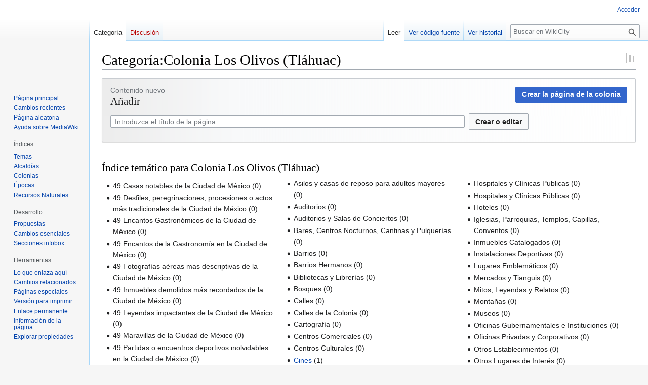

--- FILE ---
content_type: text/html; charset=UTF-8
request_url: https://www.wikicity.com/Categor%C3%ADa:Colonia_Los_Olivos_(Tl%C3%A1huac)
body_size: 27353
content:
<!DOCTYPE html>
<html class="client-nojs" lang="es" dir="ltr">
<head>
<meta charset="UTF-8"/>
<title>Categoría:Colonia Los Olivos (Tláhuac) - WikiCity</title>
<script>document.documentElement.className="client-js";RLCONF={"wgBreakFrames":false,"wgSeparatorTransformTable":[",\t."," \t,"],"wgDigitTransformTable":["",""],"wgDefaultDateFormat":"dmy","wgMonthNames":["","enero","febrero","marzo","abril","mayo","junio","julio","agosto","septiembre","octubre","noviembre","diciembre"],"wgRequestId":"847735a65a0f83ea7a5ee3ba","wgCSPNonce":false,"wgCanonicalNamespace":"Category","wgCanonicalSpecialPageName":false,"wgNamespaceNumber":14,"wgPageName":"Categoría:Colonia_Los_Olivos_(Tláhuac)","wgTitle":"Colonia Los Olivos (Tláhuac)","wgCurRevisionId":33332,"wgRevisionId":33332,"wgArticleId":1114,"wgIsArticle":true,"wgIsRedirect":false,"wgAction":"view","wgUserName":null,"wgUserGroups":["*"],"wgCategories":["Colonias de México","Alcaldía Tláhuac"],"wgPageContentLanguage":"es","wgPageContentModel":"wikitext","wgRelevantPageName":"Categoría:Colonia_Los_Olivos_(Tláhuac)","wgRelevantArticleId":1114,"wgIsProbablyEditable":false,
"wgRelevantPageIsProbablyEditable":false,"wgRestrictionEdit":[],"wgRestrictionMove":[],"wgPageFormsTargetName":null,"wgPageFormsAutocompleteValues":[],"wgPageFormsAutocompleteOnAllChars":false,"wgPageFormsFieldProperties":[],"wgPageFormsCargoFields":[],"wgPageFormsDependentFields":[],"wgPageFormsCalendarValues":[],"wgPageFormsCalendarParams":[],"wgPageFormsCalendarHTML":null,"wgPageFormsGridValues":[],"wgPageFormsGridParams":[],"wgPageFormsContLangYes":null,"wgPageFormsContLangNo":null,"wgPageFormsContLangMonths":[],"wgPageFormsHeightForMinimizingInstances":800,"wgPageFormsShowOnSelect":[],"wgPageFormsScriptPath":"/w/extensions/PageForms","edgValues":null,"wgPageFormsEDSettings":null,"wgAmericanDates":false,"wgVisualEditor":{"pageLanguageCode":"es","pageLanguageDir":"ltr","pageVariantFallbacks":"es"},"srfFilteredConfig":null,"egMapsScriptPath":"/w/extensions/Maps/","egMapsDebugJS":false,"egMapsAvailableServices":["leaflet","googlemaps3"],"egMapsLeafletLayersApiKeys":{"MapBox":"",
"MapQuestOpen":"","Thunderforest":"","GeoportailFrance":""},"wgVector2022PreviewPages":[],"wgMediaViewerOnClick":true,"wgMediaViewerEnabledByDefault":true,"wgEditSubmitButtonLabelPublish":false};RLSTATE={"site.styles":"ready","user.styles":"ready","user":"ready","user.options":"loading","smw.tableprinter.datatable.styles":"ready","mediawiki.action.styles":"ready","mediawiki.helplink":"ready","skins.vector.styles.legacy":"ready","mediawiki.ui.button":"ready","ext.visualEditor.desktopArticleTarget.noscript":"ready","ext.smw.style":"ready","ext.smw.tooltip.styles":"ready","ext.srf.styles":"ready"};RLPAGEMODULES=["oojs-ui.styles.icons-movement","ext.smw.style","ext.smw.tooltips","ext.pageforms.forminput","smw.entityexaminer","site","mediawiki.page.ready","skins.vector.legacy.js","ext.visualEditor.desktopArticleTarget.init","ext.visualEditor.targetLoader","sentry.init"];</script>
<script>(RLQ=window.RLQ||[]).push(function(){mw.loader.implement("user.options@12s5i",function($,jQuery,require,module){mw.user.tokens.set({"patrolToken":"+\\","watchToken":"+\\","csrfToken":"+\\"});});});</script>
<link rel="stylesheet" href="/w/load.php?lang=es&amp;modules=ext.smw.style%7Cext.smw.tooltip.styles%7Cext.srf.styles%7Cext.visualEditor.desktopArticleTarget.noscript%7Cmediawiki.action.styles%7Cmediawiki.helplink%7Cmediawiki.ui.button%7Cskins.vector.styles.legacy%7Csmw.tableprinter.datatable.styles&amp;only=styles&amp;skin=vector"/>
<script async="" src="/w/load.php?lang=es&amp;modules=startup&amp;only=scripts&amp;raw=1&amp;skin=vector"></script>
<style>#mw-indicator-mw-helplink {display:none;}</style>
<meta name="ResourceLoaderDynamicStyles" content=""/>
<link rel="stylesheet" href="/w/load.php?lang=es&amp;modules=site.styles&amp;only=styles&amp;skin=vector"/>
<meta name="generator" content="MediaWiki 1.39.11"/>
<meta name="format-detection" content="telephone=no"/>
<meta name="twitter:card" content="summary_large_image"/>
<meta name="viewport" content="width=1000"/>
<link rel="alternate" type="application/rdf+xml" title="Categoría:Colonia Los Olivos (Tláhuac)" href="/w/index.php?title=Especial:ExportRDF/Categor%C3%ADa:Colonia_Los_Olivos_(Tl%C3%A1huac)&amp;xmlmime=rdf"/>
<link rel="icon" href="/w/favicon.png"/>
<link rel="search" type="application/opensearchdescription+xml" href="/w/opensearch_desc.php" title="WikiCity (es)"/>
<link rel="EditURI" type="application/rsd+xml" href="https://www.wikicity.com/w/api.php?action=rsd"/>
<meta name="google-site-verification" content="uUJFdhL304XuUrw7CuWHWx7FCSonWX--vV-TkqBqHT0" />
<meta property="og:title" content="Categoría:Colonia Los Olivos (Tláhuac)"/>
<meta property="og:site_name" content="WikiCity"/>
<meta property="og:url" content="https://www.wikicity.com/Categor%C3%ADa:Colonia_Los_Olivos_(Tl%C3%A1huac)"/>
<meta property="og:image" content="https://www.wikicity.com/w/logo.png"/>
<meta property="article:modified_time" content="2019-06-12T13:49:09Z"/>
<meta property="article:published_time" content="2019-06-12T13:49:09Z"/>
<script type="application/ld+json">{"@context":"http:\/\/schema.org","@type":"Article","name":"Categor\u00eda:Colonia Los Olivos (Tl\u00e1huac) - WikiCity","headline":"Categor\u00eda:Colonia Los Olivos (Tl\u00e1huac) - WikiCity","mainEntityOfPage":"<span class=\"mw-page-title-namespace\">Categor\u00eda<\/span><span class=\"mw-page-title-separator\">:<\/span><span class=\"mw-page-title-main\">Colonia Los Olivos (Tl\u00e1huac)<\/span>","identifier":"https:\/\/www.wikicity.com\/Categor%C3%ADa:Colonia_Los_Olivos_(Tl%C3%A1huac)","url":"https:\/\/www.wikicity.com\/Categor%C3%ADa:Colonia_Los_Olivos_(Tl%C3%A1huac)","dateModified":"2019-06-12T13:49:09Z","datePublished":"2019-06-12T13:49:09Z","image":{"@type":"ImageObject","url":"https:\/\/www.wikicity.com\/w\/logo.png"},"author":{"@type":"Organization","name":"WikiCity","url":"https:\/\/www.wikicity.com","logo":{"@type":"ImageObject","url":"https:\/\/www.wikicity.com\/w\/logo.png","caption":"WikiCity"}},"publisher":{"@type":"Organization","name":"WikiCity","url":"https:\/\/www.wikicity.com","logo":{"@type":"ImageObject","url":"https:\/\/www.wikicity.com\/w\/logo.png","caption":"WikiCity"}},"potentialAction":{"@type":"SearchAction","target":"https:\/\/www.wikicity.com\/w\/index.php?title=Especial:Search&search={search_term}","query-input":"required name=search_term"}}</script>
</head>
<body class="mediawiki ltr sitedir-ltr mw-hide-empty-elt ns-14 ns-subject page-Categoría_Colonia_Los_Olivos_Tláhuac rootpage-Categoría_Colonia_Los_Olivos_Tláhuac skin-vector action-view skin-vector-legacy vector-feature-language-in-header-enabled vector-feature-language-in-main-page-header-disabled vector-feature-language-alert-in-sidebar-disabled vector-feature-sticky-header-disabled vector-feature-sticky-header-edit-disabled vector-feature-table-of-contents-disabled vector-feature-visual-enhancement-next-disabled"><div id="mw-page-base" class="noprint"></div>
<div id="mw-head-base" class="noprint"></div>
<div id="content" class="mw-body" role="main">
	<a id="top"></a>
	<div id="siteNotice"></div>
	<div class="mw-indicators">
	<div id="mw-indicator-mw-helplink" class="mw-indicator"><a href="https://www.mediawiki.org/wiki/Special:MyLanguage/Help:Categories" target="_blank" class="mw-helplink">Ayuda</a></div>
	<div id="mw-indicator-smw-entity-examiner" class="mw-indicator"><div class="smw-entity-examiner smw-indicator-vertical-bar-loader" data-subject="Colonia_Los_Olivos_(Tláhuac)#14##" data-dir="ltr" data-uselang="" title="Running an examiner in the background"></div></div>
	</div>
	<h1 id="firstHeading" class="firstHeading mw-first-heading"><span class="mw-page-title-namespace">Categoría</span><span class="mw-page-title-separator">:</span><span class="mw-page-title-main">Colonia Los Olivos (Tláhuac)</span></h1>
	<div id="bodyContent" class="vector-body">
		<div id="siteSub" class="noprint">De WikiCity</div>
		<div id="contentSub"></div>
		<div id="contentSub2"></div>
		
		<div id="jump-to-nav"></div>
		<a class="mw-jump-link" href="#mw-head">Ir a la navegación</a>
		<a class="mw-jump-link" href="#searchInput">Ir a la búsqueda</a>
		<div id="mw-content-text" class="mw-body-content mw-content-ltr" lang="es" dir="ltr"><div class="mw-parser-output"><div class="mw-parser-output"><div class="main-wrapper">
<div class="main-wrapper-column infobox-blocks">
<div id="main-crear-nuevo" class="main-box"><a href="/Especial:FormEdit/Colonia/Colonia_Los_Olivos_(Tl%C3%A1huac)?preload=Plantilla%3AColonias%2FPreload&amp;Colonia%5BAlcald%C3%ADa%5D=Tl%C3%A1huac&amp;Colonia%5BColonia%5D=Los%20Olivos" class="new" title="" target="_self"><span class="mw-ui-button mw-ui-progressive pull-right">Crear la página de la colonia</span></a>
<div id="contenido-nuevo" class="main-box-section">Contenido nuevo</div>
<div class="main-header main-box-header h2">Añadir</div>
	<form name="createbox" action="/Especial:FormStart" method="get" class="pfFormInput"><p><input type="hidden" value="Añadir página" name="form"><input type="hidden" value="Los Olivos" name="Datos_de_la_página[Colonia]"><input type="hidden" value="Tláhuac" name="Datos_de_la_página[Alcaldía]"></p><div class="pfFormInputWrapper" data-size="" data-placeholder="Introduzca el título de la página" data-button-label="Crear o editar"></div><p class="mw-empty-elt"></p></form>
<div class="visualClear"></div>
</div>
</div>
</div>
<h2><span id=".C3.8Dndice_tem.C3.A1tico_para_Colonia_Los_Olivos_.28Tl.C3.A1huac.29"></span><span class="mw-headline" id="Índice_temático_para_Colonia_Los_Olivos_(Tláhuac)">Índice temático para Colonia Los Olivos (Tláhuac)</span></h2>
<div style="-webkit-column-count: 3;-moz-column-count: 3;column-count: 3;">
<ul><li>49 Casas notables de la Ciudad de México (0)<br></li>
<li>49 Desfiles, peregrinaciones, procesiones o actos más tradicionales de la Ciudad de México (0)<br></li>
<li>49 Encantos Gastronómicos de la Ciudad de México (0)<br></li>
<li>49 Encantos de la Gastronomía en la Ciudad de México (0)<br></li>
<li>49 Fotografías aéreas mas descriptivas de la Ciudad de México (0)<br></li>
<li>49 Inmuebles demolidos más recordados de la Ciudad de México (0)<br></li>
<li>49 Leyendas impactantes de la Ciudad de México (0)<br></li>
<li>49 Maravillas de la Ciudad de México (0)<br></li>
<li>49 Partidas o encuentros deportivos inolvidables en la Ciudad de México (0)<br></li>
<li>49 Temas de Semiología de la Vida Cotidiana (0)<br></li>
<li>49 Temas de la Vida Cotidiana de la Ciudad de México (0)<br></li>
<li>Academias (0)<br></li>
<li>Acontecimientos Inolvidables en la Ciudad de México (0)<br></li>
<li>Arquitectura, Fuentes y Monumentos Históricos (0)<br></li>
<li>Asilos y casas de reposo para adultos mayores (0)<br></li>
<li>Auditorios (0)<br></li>
<li>Auditorios y Salas de Conciertos (0)<br></li>
<li>Bares, Centros Nocturnos, Cantinas y Pulquerías (0)<br></li>
<li>Barrios (0)<br></li>
<li>Barrios Hermanos (0)<br></li>
<li>Bibliotecas y Librerías (0)<br></li>
<li>Bosques (0)<br></li>
<li>Calles (0)<br></li>
<li>Calles de la Colonia (0)<br></li>
<li>Cartografía (0)<br></li>
<li>Centros Comerciales (0)<br></li>
<li>Centros Culturales (0)<br></li>
<li><a href="/Especial:RunQuery/Filtrar_paginas?Filtrar_p%C3%A1ginas%5BTema%5D=Cines&amp;Filtrar_p%C3%A1ginas%5BColonia%5D=Los%20Olivos&amp;Filtrar_p%C3%A1ginas%5BAlcald%C3%ADa%5D=Tl%C3%A1huac&amp;_run=1" title="" target="_self">Cines</a> (1)<br></li>
<li>Clubes Sociales y Deportivos (0)<br></li>
<li>Conjuntos Habitacionales (0)<br></li>
<li>Escuelas y Universidades (0)<br></li>
<li>Estaciones de Transporte, Metro y Autobuses (0)<br></li>
<li>Festivales y Ferias (0)<br></li>
<li>Fábricas (0)<br></li>
<li>Galerías de Arte (0)<br></li>
<li>Guarderías (0)<br></li>
<li>Hospitales y Clínicas Privadas (0)<br></li>
<li>Hospitales y Clínicas Publicas (0)<br></li>
<li>Hospitales y Clínicas Públicas (0)<br></li>
<li>Hoteles (0)<br></li>
<li>Iglesias, Parroquias, Templos, Capillas, Conventos (0)<br></li>
<li>Inmuebles Catalogados (0)<br></li>
<li>Instalaciones Deportivas (0)<br></li>
<li>Lugares Emblemáticos (0)<br></li>
<li>Mercados y Tianguis (0)<br></li>
<li>Mitos, Leyendas y Relatos (0)<br></li>
<li>Montañas (0)<br></li>
<li>Museos (0)<br></li>
<li>Oficinas Gubernamentales e Instituciones (0)<br></li>
<li>Oficinas Privadas y Corporativos (0)<br></li>
<li>Otros Establecimientos (0)<br></li>
<li>Otros Lugares de Interés (0)<br></li>
<li>Panteones (0)<br></li>
<li>Parques y Monumentos (0)<br></li>
<li>Penitenciarías y Centros de Readaptación (0)<br></li>
<li>Personajes Célebres (0)<br></li>
<li>Restaurantes, Cafeterías y Fondas (0)<br></li>
<li>Teatros (0)<br></li>
<li>Tiendas, Farmacias y Misceláneas (0)<br></li>
<li>Tradiciones y Costumbres (0)<br></li>
<li>Zonas Arqueológicas (0)</li></ul>
</div></div>
<!-- 
NewPP limit report
Cached time: 20251115164941
Cache expiry: 86400
Reduced expiry: false
Complications: []
[SMW] In‐text annotation parser time: 0 seconds
CPU time usage: 0.332 seconds
Real time usage: 0.440 seconds
Preprocessor visited node count: 1013/1000000
Post‐expand include size: 22716/2097152 bytes
Template argument size: 1216/2097152 bytes
Highest expansion depth: 6/100
Expensive parser function count: 0/100
Unstrip recursion depth: 0/20
Unstrip post‐expand size: 1009/5000000 bytes
-->
<!--
Transclusion expansion time report (%,ms,calls,template)
100.00%  430.319      1 -total
100.00%  430.319      1 Plantilla:Contenido_para_una_colonia
  0.18%    0.778      1 Plantilla:Clear
-->

<!-- Saved in parser cache with key mediawiki:pcache:idhash:1114-0!dateformat=default and timestamp 20251115164940 and revision id 33332.
 -->
</div><div class="mw-category-generated" lang="es" dir="ltr"><div id="mw-pages">
<h2>Páginas en la categoría «Colonia Los Olivos (Tláhuac)»</h2>
<p>Esta categoría contiene solamente la siguiente página.
</p><div lang="es" dir="ltr" class="mw-content-ltr"><div class="mw-category"><div class="mw-category-group"><h3>C</h3>
<ul><li><a href="/Cine_Cinemas_Tl%C3%A1huac_2000" title="Cine Cinemas Tláhuac 2000">Cine Cinemas Tláhuac 2000</a></li></ul></div></div></div>
</div></div>
<div class="printfooter" data-nosnippet="">Obtenido de «<a dir="ltr" href="https://www.wikicity.com/w/index.php?title=Categoría:Colonia_Los_Olivos_(Tláhuac)&amp;oldid=33332">https://www.wikicity.com/w/index.php?title=Categoría:Colonia_Los_Olivos_(Tláhuac)&amp;oldid=33332</a>»</div></div>
		<div id="catlinks" class="catlinks" data-mw="interface"><div id="mw-normal-catlinks" class="mw-normal-catlinks"><a href="/Especial:Categor%C3%ADas" title="Especial:Categorías">Categorías</a>: <ul><li><a href="/Categor%C3%ADa:Colonias_de_M%C3%A9xico" title="Categoría:Colonias de México">Colonias de México</a></li><li><a href="/Categor%C3%ADa:Alcald%C3%ADa_Tl%C3%A1huac" title="Categoría:Alcaldía Tláhuac">Alcaldía Tláhuac</a></li></ul></div></div>
	</div>
</div>

<div id="mw-navigation">
	<h2>Menú de navegación</h2>
	<div id="mw-head">
		

<nav id="p-personal" class="vector-menu mw-portlet mw-portlet-personal vector-user-menu-legacy" aria-labelledby="p-personal-label" role="navigation"  >
	<h3
		id="p-personal-label"
		
		class="vector-menu-heading "
	>
		<span class="vector-menu-heading-label">Herramientas personales</span>
	</h3>
	<div class="vector-menu-content">
		
		<ul class="vector-menu-content-list"><li id="pt-login" class="mw-list-item"><a href="/w/index.php?title=Especial:Entrar&amp;returnto=Categor%C3%ADa%3AColonia+Los+Olivos+%28Tl%C3%A1huac%29" title="Te recomendamos iniciar sesión, aunque no es obligatorio [o]" accesskey="o"><span>Acceder</span></a></li></ul>
		
	</div>
</nav>

		<div id="left-navigation">
			

<nav id="p-namespaces" class="vector-menu mw-portlet mw-portlet-namespaces vector-menu-tabs vector-menu-tabs-legacy" aria-labelledby="p-namespaces-label" role="navigation"  >
	<h3
		id="p-namespaces-label"
		
		class="vector-menu-heading "
	>
		<span class="vector-menu-heading-label">Espacios de nombres</span>
	</h3>
	<div class="vector-menu-content">
		
		<ul class="vector-menu-content-list"><li id="ca-nstab-category" class="selected mw-list-item"><a href="/Categor%C3%ADa:Colonia_Los_Olivos_(Tl%C3%A1huac)" title="Ver la página de categoría [c]" accesskey="c"><span>Categoría</span></a></li><li id="ca-talk" class="new mw-list-item"><a href="/w/index.php?title=Categor%C3%ADa_discusi%C3%B3n:Colonia_Los_Olivos_(Tl%C3%A1huac)&amp;action=edit&amp;redlink=1" rel="discussion" title="Discusión acerca de la página (la página no existe) [t]" accesskey="t"><span>Discusión</span></a></li></ul>
		
	</div>
</nav>

			

<nav id="p-variants" class="vector-menu mw-portlet mw-portlet-variants emptyPortlet vector-menu-dropdown" aria-labelledby="p-variants-label" role="navigation"  >
	<input type="checkbox"
		id="p-variants-checkbox"
		role="button"
		aria-haspopup="true"
		data-event-name="ui.dropdown-p-variants"
		class="vector-menu-checkbox"
		aria-labelledby="p-variants-label"
	/>
	<label
		id="p-variants-label"
		 aria-label="Cambiar variante de idioma"
		class="vector-menu-heading "
	>
		<span class="vector-menu-heading-label">español</span>
	</label>
	<div class="vector-menu-content">
		
		<ul class="vector-menu-content-list"></ul>
		
	</div>
</nav>

		</div>
		<div id="right-navigation">
			

<nav id="p-views" class="vector-menu mw-portlet mw-portlet-views vector-menu-tabs vector-menu-tabs-legacy" aria-labelledby="p-views-label" role="navigation"  >
	<h3
		id="p-views-label"
		
		class="vector-menu-heading "
	>
		<span class="vector-menu-heading-label">Vistas</span>
	</h3>
	<div class="vector-menu-content">
		
		<ul class="vector-menu-content-list"><li id="ca-view" class="selected mw-list-item"><a href="/Categor%C3%ADa:Colonia_Los_Olivos_(Tl%C3%A1huac)"><span>Leer</span></a></li><li id="ca-viewsource" class="mw-list-item"><a href="/w/index.php?title=Categor%C3%ADa:Colonia_Los_Olivos_(Tl%C3%A1huac)&amp;action=edit" title="Esta página está protegida.&#10;Puedes ver su código fuente [e]" accesskey="e"><span>Ver código fuente</span></a></li><li id="ca-history" class="mw-list-item"><a href="/w/index.php?title=Categor%C3%ADa:Colonia_Los_Olivos_(Tl%C3%A1huac)&amp;action=history" title="Versiones anteriores de esta página [h]" accesskey="h"><span>Ver historial</span></a></li></ul>
		
	</div>
</nav>

			

<nav id="p-cactions" class="vector-menu mw-portlet mw-portlet-cactions emptyPortlet vector-menu-dropdown" aria-labelledby="p-cactions-label" role="navigation"  title="Más opciones" >
	<input type="checkbox"
		id="p-cactions-checkbox"
		role="button"
		aria-haspopup="true"
		data-event-name="ui.dropdown-p-cactions"
		class="vector-menu-checkbox"
		aria-labelledby="p-cactions-label"
	/>
	<label
		id="p-cactions-label"
		
		class="vector-menu-heading "
	>
		<span class="vector-menu-heading-label">Más</span>
	</label>
	<div class="vector-menu-content">
		
		<ul class="vector-menu-content-list"></ul>
		
	</div>
</nav>

			
<div id="p-search" role="search" class="vector-search-box-vue  vector-search-box-show-thumbnail vector-search-box-auto-expand-width vector-search-box">
	<div>
			<h3 >
				<label for="searchInput">Buscar</label>
			</h3>
		<form action="/w/index.php" id="searchform"
			class="vector-search-box-form">
			<div id="simpleSearch"
				class="vector-search-box-inner"
				 data-search-loc="header-navigation">
				<input class="vector-search-box-input"
					 type="search" name="search" placeholder="Buscar en WikiCity" aria-label="Buscar en WikiCity" autocapitalize="sentences" title="Buscar en WikiCity [f]" accesskey="f" id="searchInput"
				>
				<input type="hidden" name="title" value="Especial:Buscar">
				<input id="mw-searchButton"
					 class="searchButton mw-fallbackSearchButton" type="submit" name="fulltext" title="Buscar este texto en las páginas" value="Buscar">
				<input id="searchButton"
					 class="searchButton" type="submit" name="go" title="Ir a la página con este nombre exacto si existe" value="Ir">
			</div>
		</form>
	</div>
</div>

		</div>
	</div>
	

<div id="mw-panel">
	<div id="p-logo" role="banner">
		<a class="mw-wiki-logo" href="/P%C3%A1gina_principal"
			title="Visitar la página principal"></a>
	</div>
	

<nav id="p-navigation" class="vector-menu mw-portlet mw-portlet-navigation vector-menu-portal portal" aria-labelledby="p-navigation-label" role="navigation"  >
	<h3
		id="p-navigation-label"
		
		class="vector-menu-heading "
	>
		<span class="vector-menu-heading-label">Navegación</span>
	</h3>
	<div class="vector-menu-content">
		
		<ul class="vector-menu-content-list"><li id="n-mainpage-description" class="mw-list-item"><a href="/P%C3%A1gina_principal" title="Visitar la página principal [z]" accesskey="z"><span>Página principal</span></a></li><li id="n-recentchanges" class="mw-list-item"><a href="/Especial:CambiosRecientes" title="Lista de cambios recientes en la wiki [r]" accesskey="r"><span>Cambios recientes</span></a></li><li id="n-randompage" class="mw-list-item"><a href="/Especial:Aleatoria" title="Cargar una página al azar [x]" accesskey="x"><span>Página aleatoria</span></a></li><li id="n-help-mediawiki" class="mw-list-item"><a href="https://www.mediawiki.org/wiki/Special:MyLanguage/Help:Contents"><span>Ayuda sobre MediaWiki</span></a></li></ul>
		
	</div>
</nav>

	

<nav id="p-Índices" class="vector-menu mw-portlet mw-portlet-Índices vector-menu-portal portal" aria-labelledby="p-Índices-label" role="navigation"  >
	<h3
		id="p-Índices-label"
		
		class="vector-menu-heading "
	>
		<span class="vector-menu-heading-label">Índices</span>
	</h3>
	<div class="vector-menu-content">
		
		<ul class="vector-menu-content-list"><li id="n-Temas" class="mw-list-item"><a href="/Categor%C3%ADa:Temas"><span>Temas</span></a></li><li id="n-Alcaldías" class="mw-list-item"><a href="/Categor%C3%ADa:Alcald%C3%ADas_de_M%C3%A9xico"><span>Alcaldías</span></a></li><li id="n-Colonias" class="mw-list-item"><a href="/Categor%C3%ADa:Colonias_de_M%C3%A9xico"><span>Colonias</span></a></li><li id="n-Épocas" class="mw-list-item"><a href="/Categor%C3%ADa:%C3%89pocas"><span>Épocas</span></a></li><li id="n-Recursos-Naturales" class="mw-list-item"><a href="/Categor%C3%ADa:Recursos_Naturales"><span>Recursos Naturales</span></a></li></ul>
		
	</div>
</nav>


<nav id="p-Desarrollo" class="vector-menu mw-portlet mw-portlet-Desarrollo vector-menu-portal portal" aria-labelledby="p-Desarrollo-label" role="navigation"  >
	<h3
		id="p-Desarrollo-label"
		
		class="vector-menu-heading "
	>
		<span class="vector-menu-heading-label">Desarrollo</span>
	</h3>
	<div class="vector-menu-content">
		
		<ul class="vector-menu-content-list"><li id="n-Propuestas" class="mw-list-item"><a href="/WikiCity:Propuestas"><span>Propuestas</span></a></li><li id="n-Cambios-esenciales" class="mw-list-item"><a href="/WikiCity:C%C3%B3mo_controlo_las_estructuras_esenciales"><span>Cambios esenciales</span></a></li><li id="n-Secciones-infobox" class="mw-list-item"><a href="/WikiCity:C%C3%B3mo_a%C3%B1ado_secciones_arbitrarias_a_un_infobox"><span>Secciones infobox</span></a></li></ul>
		
	</div>
</nav>


<nav id="p-tb" class="vector-menu mw-portlet mw-portlet-tb vector-menu-portal portal" aria-labelledby="p-tb-label" role="navigation"  >
	<h3
		id="p-tb-label"
		
		class="vector-menu-heading "
	>
		<span class="vector-menu-heading-label">Herramientas</span>
	</h3>
	<div class="vector-menu-content">
		
		<ul class="vector-menu-content-list"><li id="t-whatlinkshere" class="mw-list-item"><a href="/Especial:LoQueEnlazaAqu%C3%AD/Categor%C3%ADa:Colonia_Los_Olivos_(Tl%C3%A1huac)" title="Lista de todas las páginas de la wiki que enlazan aquí [j]" accesskey="j"><span>Lo que enlaza aquí</span></a></li><li id="t-recentchangeslinked" class="mw-list-item"><a href="/Especial:CambiosEnEnlazadas/Categor%C3%ADa:Colonia_Los_Olivos_(Tl%C3%A1huac)" rel="nofollow" title="Cambios recientes en las páginas que enlazan con esta [k]" accesskey="k"><span>Cambios relacionados</span></a></li><li id="t-specialpages" class="mw-list-item"><a href="/Especial:P%C3%A1ginasEspeciales" title="Lista de todas las páginas especiales [q]" accesskey="q"><span>Páginas especiales</span></a></li><li id="t-print" class="mw-list-item"><a href="javascript:print();" rel="alternate" title="Versión imprimible de esta página [p]" accesskey="p"><span>Versión para imprimir</span></a></li><li id="t-permalink" class="mw-list-item"><a href="/w/index.php?title=Categor%C3%ADa:Colonia_Los_Olivos_(Tl%C3%A1huac)&amp;oldid=33332" title="Enlace permanente a esta versión de la página"><span>Enlace permanente</span></a></li><li id="t-info" class="mw-list-item"><a href="/w/index.php?title=Categor%C3%ADa:Colonia_Los_Olivos_(Tl%C3%A1huac)&amp;action=info" title="Más información sobre esta página"><span>Información de la página</span></a></li><li id="t-smwbrowselink" class="mw-list-item"><a href="/Especial:Browse/:Categor%C3%ADa:Colonia-5FLos-5FOlivos-5F(Tl%C3%A1huac)" rel="search"><span>Explorar propiedades</span></a></li></ul>
		
	</div>
</nav>

	
</div>

</div>

<footer id="footer" class="mw-footer" role="contentinfo" >
	<ul id="footer-info">
	<li id="footer-info-lastmod"> Esta página se editó por última vez el 12 jun 2019 a las 13:49.</li>
</ul>

	<ul id="footer-places">
	<li id="footer-places-privacy"><a href="/WikiCity:Pol%C3%ADtica_de_privacidad">Política de privacidad</a></li>
	<li id="footer-places-about"><a href="/WikiCity:Acerca_de">Acerca de WikiCity</a></li>
	<li id="footer-places-disclaimer"><a href="/WikiCity:Descargo_general">Descargos</a></li>
</ul>

	<ul id="footer-icons" class="noprint">
	<li id="footer-poweredbyico"><a href="https://www.mediawiki.org/"><img src="/w/resources/assets/poweredby_mediawiki_88x31.png" alt="Powered by MediaWiki" srcset="/w/resources/assets/poweredby_mediawiki_132x47.png 1.5x, /w/resources/assets/poweredby_mediawiki_176x62.png 2x" width="88" height="31" loading="lazy"/></a><a href="https://www.canasta.wiki/"><img src="/w/resources/assets/Powered-by-Canasta.png" alt="Powered by Canasta" width="88" height="31" loading="lazy"/></a><a href="https://www.semantic-mediawiki.org/wiki/Semantic_MediaWiki"><img src="/w/extensions/SemanticMediaWiki/res/smw/logo_footer.png" alt="Powered by Semantic MediaWiki" class="smw-footer" width="88" height="31" loading="lazy"/></a></li>
</ul>

</footer>

<script>(RLQ=window.RLQ||[]).push(function(){mw.config.set({"wgPageParseReport":{"smw":{"limitreport-intext-parsertime":0},"limitreport":{"cputime":"0.332","walltime":"0.440","ppvisitednodes":{"value":1013,"limit":1000000},"postexpandincludesize":{"value":22716,"limit":2097152},"templateargumentsize":{"value":1216,"limit":2097152},"expansiondepth":{"value":6,"limit":100},"expensivefunctioncount":{"value":0,"limit":100},"unstrip-depth":{"value":0,"limit":20},"unstrip-size":{"value":1009,"limit":5000000},"timingprofile":["100.00%  430.319      1 -total","100.00%  430.319      1 Plantilla:Contenido_para_una_colonia","  0.18%    0.778      1 Plantilla:Clear"]},"cachereport":{"timestamp":"20251115164941","ttl":86400,"transientcontent":false}}});mw.config.set({"wgBackendResponseTime":193});});</script>
</body>
</html>

--- FILE ---
content_type: text/css; charset=utf-8
request_url: https://www.wikicity.com/w/load.php?lang=es&modules=site.styles&only=styles&skin=vector
body_size: 9847
content:
.sysop-show,.user-show,.hide,.ns-14 #ca-ve-edit{display:none}.pull-right{float:right}body.page-Página_principal.action-view h1.firstHeading,body.page-Página_principal h1.firstHeading,body.page-Página_principal.action-submit h1.firstHeading{display:none}.ve-activated .infobox,.ve-activated .main-wrapper.infobox-blocks{float:none}.ve-activated .infobox div[style],.ve-activated .infobox .infobox-image{display:none !important}.mw-content-ltr .toc ul ul,.mw-content-rtl .mw-content-ltr .toc ul ul{margin:0 0 0 0.75em}.toc{background:none;border:none}.toc .toctitle{text-align:left}.mw-body-content .toc h2{font-size:1.1em;font-family:inherit;font-weight:normal;color:#72777d}#main-toc{background:#fafafa}.infobox{background-color:#f9f9f9;border:1px solid #ddd;clear:right;color:black;float:right;font-size:.92em;line-height:1.4em;margin:0.5em 0 2em 1em;max-width:320px;padding-bottom:1em}.infobox-image img{height:auto;width:100% !important}.infobox-image-caption{color:darkcyan;font-size:0.97em;padding:0 1em;text-align:center}@media screen and (max-width:720px){.infobox{max-width:unset;width:100% !important}}.infobox-header{background:#f0f0f0;border:1px solid #ddd;font-weight:bold;font-size:1.2em;margin:.2em;margin-top:.75em;text-align:center}.infobox-header:first-of-type{margin-top:.2em}.infobox > div > div > div:first-of-type{color:#444;font-style:italic;font-size:.9em;line-height:1.3em;padding-top:10px;text-align:right;width:100px}.infobox > div > div > div:last-of-type{padding-left:16px;vertical-align:text-top}.main-wrapper.infobox-blocks{width:100%;flex-direction:column;float:right}.main-wrapper-column.infobox-blocks{width:100% !important}@media screen and (max-width:720px){.main-box{border-width:0 !important}}@media screen and (min-width:768px){.main-wrapper.infobox-blocks{width:320px;margin-left:1em}}@media screen and (min-width:1280px){.main-wrapper.infobox-blocks{width:400px;margin-left:1em}}#main-crear-nuevo{background-image:linear-gradient(to right,#ececec 0%,#f8f9fa 25%,rgba(248,249,250,0) 100%)}.mw-body-content .h2{font-family:'Linux Libertine','Georgia','Times',serif;font-size:1.5em;line-height:1.3;margin-bottom:0.5em;padding:0}#pfForm .createboxInput,#pfForm .mandatoryField,#pfForm textarea,#pfForm select{font-family:inherit}#pfForm td.checkboxes .checkboxLabel{display:block}#pfForm .createboxInput,#pfForm .mandatoryField,#pfForm textarea{background:#fff}input[type="submit"],input[type="button"],input[type="reset"],input[type="file"]{height:29px !important}.adjust-height{padding-top:0 !important;padding-bottom:0 !important}.pf-runquery-formcontent hr{display:none}input[type="submit"],input[type="button"],input[type="reset"],input[type="file"]{font-weight:bold;font-family:sans-serif}#pfForm select,#pfForm input[type="checkbox"]{vertical-align:middle}.select2-container-multi .select2-choices{background-image:none;border:1px solid #bbb !important}.select2-container-multi .select2-choices .select2-search-field input{padding:0 5px}.cuasi-input{border:none !important;font-weight:600;font-size:.9rem;color:#238cea}span.select-sfs{margin-bottom:0}span.select-sfs::after{display:none}span.select-sfs select{-webkit-appearance:menulist;-moz-appearance:menulist;appearance:menulist;border:1px solid #bbb;background:#fff;background-image:none;border-radius:3px;font-size:100%;padding-left:8px;min-width:unset !important}span.select-sfs select:not([multiple]){background-image:none;height:30px}.srf-datatables table{font-size:unset}.ve-ui-mwTransclusionContextItem .ve-ui-linearContextItem-actions{visibility:hidden}#p-logo a{background-size:cover}.mw-parser-output .main-top{align-items:start;background-image:url(/w/images/6/66/BANNER_BIENVENIDA.jpg);background-position:right;background-repeat:no-repeat;background-size:cover;display:flex;margin-bottom:1rem;margin-top:0.5rem;border:1px solid #ddd;border-radius:2px;box-shadow:0 3px 8px #f0f0f0}.mw-parser-output .main-top-left{background-image:linear-gradient(to right,#f8f9fa 0%,#f8f9fa 70%,rgba(248,249,250,0)100%);padding:2rem 0 2rem 1.5rem}.main-h-buttons li{float:left;list-style:none}.page-Página_principal #firstHeading{visibility:hidden }.timeline .timeline-item::after,.timeline .timeline-item::before{clear:both;content:'';display:block;width:100%}.timeline{margin:30px auto;padding:0 10px;position:relative;transition:all 0.25s ease-in;width:100%}.timeline::before{background:#c8d2dd;content:'';height:100%;left:50%;position:absolute;top:0;width:4px}.timeline::after{clear:both;content:'';display:table;width:100%}.timeline a{color:#0645ad;font-weight:bold;transition:all 0.25s ease-in}.timeline a:hover{box-shadow:0 1px 0px 0px #fefefe;transition:all 0.25s ease-in}.timeline .timeline-item{margin-bottom:8px;position:relative}.timeline .timeline-item .timeline-icon{background:#c8d2dd;border-radius:50%;height:50px;left:50%;margin-left:-23px;overflow:hidden;position:absolute;top:0;width:50px}.timeline .timeline-item .timeline-icon img,.timeline .timeline-item .timeline-icon svg{left:14px;position:relative;top:11px}.timeline .timeline-item .timeline-icon svg{top:14px}.timeline .timeline-item .timeline-content{padding:20px 0;text-align:right;transition:all 0.25s ease-in;width:45%;background:transparent}.timeline .timeline-item .timeline-content p{color:#444}.timeline .timeline-item .timeline-content p{font-size:16px;line-height:1.4;margin-bottom:0}.timeline .timeline-item .timeline-content .timeline-content-date{font-size:16px;font-weight:bold;margin-bottom:0}.timeline .timeline-item .timeline-content .timeline-content-month{font-size:0.875rem;text-transform:uppercase;font-weight:400}.timeline .timeline-item .timeline-content.right{float:right;text-align:left}.timeline-details p{font-size:1em !important}.timeline-details a{color:#0645ad;font-size:1em;font-weight:normal}@media screen and (max-width:1400px){.timeline{margin:30px;padding:0;width:90%}.timeline::before{left:0}.timeline .timeline-item{padding:0 2em}.timeline .timeline-item .timeline-content{float:right;text-align:left;width:90%}.timeline .timeline-item .timeline-content::before,.timeline .timeline-item .timeline-content.right::before{border-left:0;border-right:7px solid #fefefe;left:10%;margin-left:-6px}.timeline .timeline-item .timeline-icon{left:0}}.main-box{background:#fff;border:solid #c8ccd1;border-width:1px 0;box-shadow:0 1px 1px rgba(0,0,0,0.15);margin:0 -1rem 1rem;padding:1rem}.main-box > p:last-child{margin-bottom:0}.main-box-image-only > .main-box-content{margin:0.5rem -1rem 0;text-align:center}.main-box-image-only > .main-box-content img{height:auto;max-width:100%}.main-box-imageCaption{text-align:center}.main-box-imageCaption > p{display:inline-block;margin-bottom:0;text-align:left}.main-box-section{color:#72777d;line-height:1.25;margin-top:-.125em}.main-box-header{margin-top:-.15em}.main-box-header a{color:inherit}.main-box-section + .main-box-header{margin-top:0}.main-box-header a:focus,.main-box:hover .main-box-header a,.main-box:hover .main-featuredLists-item > a{color:#0645ad}.main-footer{display:flex;justify-content:flex-end;margin-top:1rem;position:relative}.main-footer:empty{display:none}.main-footer-actions{flex:1}.main-footer-actions > ul{align-items:center;display:flex}.main-footer-menu{align-items:stretch;display:flex}.main-footer-menuToggle{align-items:center;display:flex;float:none;height:100%;opacity:0.87}.main-footer-menuToggle:hover{opacity:0.51}.main-footer-menuDropdown{background:#fff;border:1px solid #a2a9b1;border-radius:2px;box-shadow:0 2px 2px 0 rgba(0,0,0,0.25);max-width:15em;position:absolute;right:0;top:100%;z-index:100}.main-footer-menuDropdown .mw-ui-button{text-align:left;width:100%}@media (max-width:719px){.main-box-responsive-image > .floatleft,.main-box-responsive-image > .floatright{float:none;margin-left:-1rem;margin-right:-1rem;text-align:center}.main-box-responsive-image > .floatleft > a,.main-box-responsive-image > .floatright > a{display:block}}@media (min-width:720px){.main-box{border-radius:2px;border-width:1px;margin-bottom:1rem;margin-left:0;margin-right:0}}@media (min-width:1000px){.main-box{margin-bottom:1rem;padding:1rem}.main-box-image-only > .main-box-content{margin-left:-1rem;margin-right:-1rem}}.main-header{border-bottom-color:transparent;margin-bottom:0.25em;margin-top:0;padding-bottom:0;padding-top:0}.main-plainlist > ul{list-style:none;margin:0;padding:0}.main-plainlist li{margin-bottom:0;padding:4px 10px}.main-plainlist li:hover{background:#f0f0f0}.main-top-right .mw-ui-quiet:hover,.main-top-right .mw-ui-quiet:focus,.main-footer .mw-ui-quiet:hover,.main-footer .mw-ui-quiet:focus{color:#0645ad}.mw-headline-number{display:none}@media (min-width:720px){.main-wikimedia{padding-top:1rem;padding-left:1rem;padding-right:1rem}}@media (min-width:1000px){.main-wrapper{display:flex;margin:0 -0.5rem}.main-wrapper-column{flex:1;margin:0 0.5rem}.main-wikimedia{padding-top:1rem;padding-left:1rem;padding-right:1rem}}@media (min-width:1000px){.main-wrapper-column{width:55%}.main-wrapper-column + .main-wrapper-column{width:45%}.main-wrapper-column{flex:inherit}}.img-responsive,.thumbnail>img,.thumbnail a>img,.carousel-inner>.item>img,.carousel-inner>.item>a>img{display:block;max-width:100%;height:auto }.img-rounded{border-radius:6px }.img-thumbnail{padding:4px;line-height:1.42857143;background-color:#fff;border:1px solid #ddd;border-radius:4px;-webkit-transition:all .2s ease-in-out;-o-transition:all .2s ease-in-out;transition:all .2s ease-in-out;display:inline-block;max-width:100%;height:auto }.img-circle{border-radius:50% }.center-block{display:block;margin-right:auto;margin-left:auto }blockquote{font-family:Times,serif;font-style:italic}.main-box .formInput{width:95%;margin-bottom:8px }[name="createbox"] input{height:1.5rem}.mw-ui-button[type="submit"]{height:32px !important}table.col-4-center tr td:nth-child(4){text-align:center}